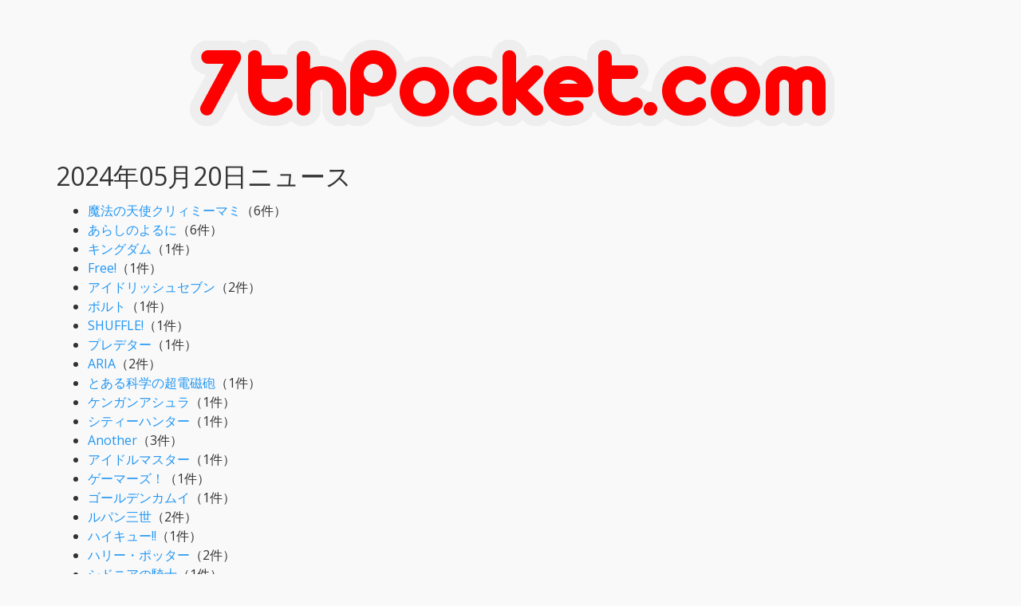

--- FILE ---
content_type: text/html; charset=UTF-8
request_url: https://news.7thpocket.com/2024-05-20
body_size: 29346
content:
<!DOCTYPE html>
<html lang="ja">
<head prefix="og: http://ogp.me/ns# fb: http://ogp.me/ns/fb# website: http://ogp.me/ns/website#">
    <meta charset="utf-8">
    <meta http-equiv="x-ua-compatible" content="ie=edge">
    <meta name="viewport" content="width=device-width, initial-scale=1, shrink-to-fit=no">
    <title>2024年05月20日ニュース | 7thPocket.com</title>
    <meta name="Description" content="7thPocket.comがお送りする2024年05月20日ニュース">
    <meta name="Keywords" content="7thPocket,特撮,アニメ,ウルトラマン,仮面ライダー,スーパー戦隊,児童文学,スタジオジブリ">
    <meta name="ICBM" content="35.657562, 139.685629">
    <meta name="geo.position" content="35.657562; 139.685629">
    <meta name="geo.region" content="JP-13">
    <meta name="geo.placename" content="Tokyo">
    <meta property="og:type" content="website">
    <meta property="og:title" content="2024年05月20日ニュース | 7thPocket.com">
    <meta property="og:description" content="7thPocket.comがお送りする2024年05月20日ニュース">
    <meta property="og:url" content="https://news.7thpocket.com/2024-05-20">
    <meta property="og:site_name" content="7thPocket.com">
    <meta name="twitter:card" content="summary">
    <meta name="twitter:site" content="@7thpocket">
    <meta name="google-site-verification" content="jVxze9kOVHZakkPRjpRq6PaU5fln6xd27zWS15WjqRg">
    <link rel="icon" href="/favicon.ico" type="image/vnd.microsoft.icon">
    <link rel="shortcut icon" href="/favicon.ico" type="image/vnd.microsoft.icon">
    <link rel="apple-touch-icon" sizes="256x256" href="/favicon.ico">
    <link rel="stylesheet" type="text/css" href="/css/bootstrap.css">
    <link rel="stylesheet" type="text/css" href="/css/custom.css">
    <link rel="stylesheet" href="https://use.fontawesome.com/releases/v5.8.1/css/all.css" integrity="sha384-50oBUHEmvpQ+1lW4y57PTFmhCaXp0ML5d60M1M7uH2+nqUivzIebhndOJK28anvf" crossorigin="anonymous">
    <link href="/rss.php" rel="alternate" type="application/rss+xml" title="rss">
<!-- Global site tag (gtag.js) - Google Analytics -->
<script async src="https://www.googletagmanager.com/gtag/js?id=UA-118792667-1"></script>
<script data-ad-client="ca-pub-1065195148234250" async src="https://pagead2.googlesyndication.com/pagead/js/adsbygoogle.js"></script>
<script>
  window.dataLayer = window.dataLayer || [];
  function gtag(){dataLayer.push(arguments);}
  gtag('js', new Date());

  gtag('config', 'UA-118792667-1');
</script>
</head>
<body>
<div class="container">
<h1><a href="/" title="7thpocket.com"><img src = "/img/logo.png" alt = "7thPocket.com" class="img-responsive center-block"></a></h1>
<h1>2024年05月20日ニュース</h1><!-- newskeywords -->
    <ul>
        <li><a href="/2024-05-20/%E9%AD%94%E6%B3%95%E3%81%AE%E5%A4%A9%E4%BD%BF%E3%82%AF%E3%83%AA%E3%82%A3%E3%83%9F%E3%83%BC%E3%83%9E%E3%83%9F">魔法の天使クリィミーマミ</a>（6件）</li>
        <li><a href="/2024-05-20/%E3%81%82%E3%82%89%E3%81%97%E3%81%AE%E3%82%88%E3%82%8B%E3%81%AB">あらしのよるに</a>（6件）</li>
        <li><a href="/2024-05-20/%E3%82%AD%E3%83%B3%E3%82%B0%E3%83%80%E3%83%A0">キングダム</a>（1件）</li>
        <li><a href="/2024-05-20/Free%21">Free!</a>（1件）</li>
        <li><a href="/2024-05-20/%E3%82%A2%E3%82%A4%E3%83%89%E3%83%AA%E3%83%83%E3%82%B7%E3%83%A5%E3%82%BB%E3%83%96%E3%83%B3">アイドリッシュセブン</a>（2件）</li>
        <li><a href="/2024-05-20/%E3%83%9C%E3%83%AB%E3%83%88">ボルト</a>（1件）</li>
        <li><a href="/2024-05-20/SHUFFLE%21">SHUFFLE!</a>（1件）</li>
        <li><a href="/2024-05-20/%E3%83%97%E3%83%AC%E3%83%87%E3%82%BF%E3%83%BC">プレデター</a>（1件）</li>
        <li><a href="/2024-05-20/ARIA">ARIA</a>（2件）</li>
        <li><a href="/2024-05-20/%E3%81%A8%E3%81%82%E3%82%8B%E7%A7%91%E5%AD%A6%E3%81%AE%E8%B6%85%E9%9B%BB%E7%A3%81%E7%A0%B2">とある科学の超電磁砲</a>（1件）</li>
        <li><a href="/2024-05-20/%E3%82%B1%E3%83%B3%E3%82%AC%E3%83%B3%E3%82%A2%E3%82%B7%E3%83%A5%E3%83%A9">ケンガンアシュラ</a>（1件）</li>
        <li><a href="/2024-05-20/%E3%82%B7%E3%83%86%E3%82%A3%E3%83%BC%E3%83%8F%E3%83%B3%E3%82%BF%E3%83%BC">シティーハンター</a>（1件）</li>
        <li><a href="/2024-05-20/Another">Another</a>（3件）</li>
        <li><a href="/2024-05-20/%E3%82%A2%E3%82%A4%E3%83%89%E3%83%AB%E3%83%9E%E3%82%B9%E3%82%BF%E3%83%BC">アイドルマスター</a>（1件）</li>
        <li><a href="/2024-05-20/%E3%82%B2%E3%83%BC%E3%83%9E%E3%83%BC%E3%82%BA%EF%BC%81">ゲーマーズ！</a>（1件）</li>
        <li><a href="/2024-05-20/%E3%82%B4%E3%83%BC%E3%83%AB%E3%83%87%E3%83%B3%E3%82%AB%E3%83%A0%E3%82%A4">ゴールデンカムイ</a>（1件）</li>
        <li><a href="/2024-05-20/%E3%83%AB%E3%83%91%E3%83%B3%E4%B8%89%E4%B8%96">ルパン三世</a>（2件）</li>
        <li><a href="/2024-05-20/%E3%83%8F%E3%82%A4%E3%82%AD%E3%83%A5%E3%83%BC%21%21">ハイキュー!!</a>（1件）</li>
        <li><a href="/2024-05-20/%E3%83%8F%E3%83%AA%E3%83%BC%E3%83%BB%E3%83%9D%E3%83%83%E3%82%BF%E3%83%BC">ハリー・ポッター</a>（2件）</li>
        <li><a href="/2024-05-20/%E3%82%B7%E3%83%89%E3%83%8B%E3%82%A2%E3%81%AE%E9%A8%8E%E5%A3%AB">シドニアの騎士</a>（1件）</li>
        <li><a href="/2024-05-20/%E3%83%88%E3%83%AA%E3%82%B3">トリコ</a>（2件）</li>
        <li><a href="/2024-05-20/School%20Days">School Days</a>（1件）</li>
        <li><a href="/2024-05-20/%E6%A9%9F%E5%8B%95%E6%88%A6%E5%A3%AB%E3%82%AC%E3%83%B3%E3%83%80%E3%83%A0UC%EF%BC%88%E3%83%A6%E3%83%8B%E3%82%B3%E3%83%BC%E3%83%B3%EF%BC%89">機動戦士ガンダムUC（ユニコーン）</a>（1件）</li>
        <li><a href="/2024-05-20/%E3%83%87%E3%82%B8%E3%83%A2%E3%83%B3%E3%82%A2%E3%83%89%E3%83%99%E3%83%B3%E3%83%81%E3%83%A3%E3%83%BC">デジモンアドベンチャー</a>（2件）</li>
        <li><a href="/2024-05-20/%E3%82%AA%E3%83%83%E3%83%89%E3%82%BF%E3%82%AF%E3%82%B7%E3%83%BC">オッドタクシー</a>（2件）</li>
        <li><a href="/2024-05-20/%E3%81%93%E3%81%AE%E4%B8%96%E7%95%8C%E3%81%AE%E7%89%87%E9%9A%85%E3%81%AB">この世界の片隅に</a>（2件）</li>
        <li><a href="/2024-05-20/MIX">MIX</a>（1件）</li>
      </ul>
  <ul>
      </ul><a href="/2024-05-20">2024-05-20</a><ul>  <li><a target="_blank" href="https://news.google.com/rss/articles/CBMiNGh0dHBzOi8vbmF0YWxpZS5tdS9jb21pYy9nYWxsZXJ5L25ld3MvNTc0MTU3LzIzMjA3MjPSAQA?oc=5">「魔法の天使クリィミーマミ DMMスクラッチ」商品ラインナップ [画像ギャラリー 3/3] - コミックナタリー - コミックナタリー</a>（<a href="%E9%AD%94%E6%B3%95%E3%81%AE%E5%A4%A9%E4%BD%BF%E3%82%AF%E3%83%AA%E3%82%A3%E3%83%9F%E3%83%BC%E3%83%9E%E3%83%9F">魔法の天使クリィミーマミ</a>）</li>
          <li><a target="_blank" href="https://news.google.com/rss/articles/CBMiYkFVX3lxTE4xZzhtbk5JUldCcTZRaXlYNFl0NlpqMVJiMmFVWFVoZHJnMUdIeURscUxYamhxYzd4VDVocUdBdWIwSHUtdmFEUWtFcm9OaXcyWWdMbl8yOHNfV19yYmhfQmFn?oc=5">「魔法の天使クリィミーマミ DMMスクラッチ」商品ラインナップ - コミックナタリー</a>（<a href="%E9%AD%94%E6%B3%95%E3%81%AE%E5%A4%A9%E4%BD%BF%E3%82%AF%E3%83%AA%E3%82%A3%E3%83%9F%E3%83%BC%E3%83%9E%E3%83%9F">魔法の天使クリィミーマミ</a>）</li>
          <li><a target="_blank" href="https://news.google.com/rss/articles/CBMiV0FVX3lxTE9nQXJ5aWdBbzE0Mk5EY2cwRmtMSWRXV1dOMTlxWHNpM3RGVV9UdTBlbkd3TkpHYUlUbmQyWENGckV6V0dIdTQtV1lqNFlJZkxhNi1Mb3NDQQ?oc=5">中村獅童・尾上菊之助の共演で「あらしのよるに」上演、歌舞伎座「十二月大歌舞伎」 - ステージナタリー</a>（<a href="%E3%81%82%E3%82%89%E3%81%97%E3%81%AE%E3%82%88%E3%82%8B%E3%81%AB">あらしのよるに</a>）</li>
          <li><a target="_blank" href="https://news.google.com/rss/articles/CBMiSmh0dHBzOi8vbmV3cy55YWhvby5jby5qcC9hcnRpY2xlcy8wNzY1NGRkYmFlYTJmY2I1NjA2NzA0OTY4YzI1MmY3MjQwNTMxZmMz0gEA?oc=5">「いきなり！ステーキ」と「ホロライブゲーマーズ」とのコラボキャンペーンが6月1日より開催（GAME Watch ... - Yahoo!ニュース</a>（<a href="%E3%82%B2%E3%83%BC%E3%83%9E%E3%83%BC%E3%82%BA%EF%BC%81">ゲーマーズ！</a>）</li>
          <li><a target="_blank" href="https://news.google.com/rss/articles/CBMiSmh0dHBzOi8vbmV3cy55YWhvby5jby5qcC9hcnRpY2xlcy9jMDljODQ3MDYxN2JmODUwNGYyMDMzNDc5ODViNDI3NmZlMzViMDIw0gEA?oc=5">JO1佐藤景瑚『ハリー・ポッター』の世界で美しすぎる魔法使いに！？「マントが世界一良く似合う男！」など絶賛の ... - Yahoo!ニュース</a>（<a href="%E3%83%8F%E3%83%AA%E3%83%BC%E3%83%BB%E3%83%9D%E3%83%83%E3%82%BF%E3%83%BC">ハリー・ポッター</a>）</li>
          <li><a target="_blank" href="https://news.google.com/rss/articles/CBMif0FVX3lxTE5TWjEtSFVCaEZqV29fR25EYWdQZF91MS1fQlh6d0IyYTVnUTJEU2FLSEY3ZGd0VnMwc2FkaUYyaWpzeFNDSWR4cERUTVhrLVBrQk82NGZwQzZYdS15N3FCVm9SNGljdGlIR21FeUYxcVg0T2Z4ckVYdjZFQ0dobUk?oc=5">Netflix映画『範馬刃牙VSケンガンアシュラ』の予告編で流れる曲は？（CDJournal） - Yahoo!ニュース</a>（<a href="%E3%82%B1%E3%83%B3%E3%82%AC%E3%83%B3%E3%82%A2%E3%82%B7%E3%83%A5%E3%83%A9">ケンガンアシュラ</a>）</li>
          <li><a target="_blank" href="https://news.google.com/rss/articles/CBMiakFVX3lxTFBxRjRORlhJd3pSMXpIVC0tOGZST0xsLXEtV2UwVkk2akdNaUwwOUFaeHlubE8zdnhNdEhPR1ZLYXZsZkFvWGdTWjBMcTFhTktvNk9fU3dLUzNuaFpBWFZtZkh4WnhUMU0taXc?oc=5">『KADOKAWA PLASTIC MODEL SERIES「とある科学の超電磁砲T」御坂美琴』5月20日より予約受付開始 - PR TIMES</a>（<a href="%E3%81%A8%E3%81%82%E3%82%8B%E7%A7%91%E5%AD%A6%E3%81%AE%E8%B6%85%E9%9B%BB%E7%A3%81%E7%A0%B2">とある科学の超電磁砲</a>）</li>
          <li><a target="_blank" href="https://news.google.com/rss/articles/CBMiYkFVX3lxTFB5amtvUEZDcEhLVUFyRXNvQUc1ZEttb3VoUUNUQ2pzV2NpRzFLVlJVeFd0SkpCdGExQkVYQURrS1Z3RTVZQVFVMzNiclBMenZfcEVYWjA2U0ZyeXIybnZLT2ZB?oc=5">尾上菊之助、１２月歌舞伎座で「あらしのよるに」初出演 中村獅童とタッグ - スポーツ報知</a>（<a href="%E3%81%82%E3%82%89%E3%81%97%E3%81%AE%E3%82%88%E3%82%8B%E3%81%AB">あらしのよるに</a>）</li>
          <li><a target="_blank" href="https://news.google.com/rss/articles/CBMiSmh0dHBzOi8vbmV3cy55YWhvby5jby5qcC9hcnRpY2xlcy9kNjE2NGIxODQyMTQ2OTkzMGVjNGZjNTUxYWExYjk0OTQzMTQ1MjQz0gEA?oc=5">【MM Another Story：アルファロメオ ジュリアの「別腹」】生粋のスポーツサルーンにとって「クアドリフォリオ」と ... - Yahoo!ニュース</a>（<a href="Another">Another</a>）</li>
          <li><a target="_blank" href="https://news.google.com/rss/articles/CBMiJGh0dHBzOi8vbmF0YWxpZS5tdS9tdXNpYy9uZXdzLzU3NDE0MtIBKGh0dHBzOi8vYW1wLm5hdGFsaWUubXUvbXVzaWMvbmV3cy81NzQxNDI?oc=5">ONE N' ONLYがギリシャで開催の音楽フェス「Aria Fest」出演、ヨーロッパで初パフォーマンス（コメントあり） - 音楽ナタリー</a>（<a href="ARIA">ARIA</a>）</li>
          <li><a target="_blank" href="https://news.google.com/rss/articles/CBMiOmh0dHBzOi8vcHJ0aW1lcy5qcC9tYWluL2h0bWwvcmQvcC8wMDAwMDA1OTIuMDAwMDA4NTY3Lmh0bWzSAQA?oc=5">国内外を問わず元＆現役プロとプレデター帯の最強プレイヤー達が集結！「えぺまつりEX 晩春の乱」5月20日(土)16時開催！ - PR TIMES</a>（<a href="%E3%83%97%E3%83%AC%E3%83%87%E3%82%BF%E3%83%BC">プレデター</a>）</li>
          <li><a target="_blank" href="https://news.google.com/rss/articles/CBMiakFVX3lxTFBYckxWanBxUEtCZkxIeEw5QU5tT0J5Z1l2Y09QeXNCYUY5TVhici1YcHBCa3VtcDBMQXhDUXBrYXQ5LXl1UElLVkZhLUpKUTgzN3RpeTZ5RHk0LUc5ZXNXM29naklmM0dEZXc?oc=5">究極のシャッフル性を追求！新カードスリーブ「SHUFFLE MASTER シャッフルマスター」を2024年9月より国内外にて発売開始（税抜980円）！ - PR TIMES</a>（<a href="SHUFFLE%21">SHUFFLE!</a>）</li>
          <li><a target="_blank" href="https://news.google.com/rss/articles/CBMiOmh0dHBzOi8vcHJ0aW1lcy5qcC9tYWluL2h0bWwvcmQvcC8wMDAwMDAwMzguMDAwMDcwOTQxLmh0bWzSAQA?oc=5">『魔法の天使クリィミーマミ』のオンラインくじが販売開始!! - PR TIMES</a>（<a href="%E9%AD%94%E6%B3%95%E3%81%AE%E5%A4%A9%E4%BD%BF%E3%82%AF%E3%83%AA%E3%82%A3%E3%83%9F%E3%83%BC%E3%83%9E%E3%83%9F">魔法の天使クリィミーマミ</a>）</li>
          <li><a target="_blank" href="https://news.google.com/rss/articles/CBMiJGh0dHBzOi8vbmF0YWxpZS5tdS9tdXNpYy9uZXdzLzU3NDE0MtIBAA?oc=5">ONE N' ONLYがギリシャで開催の音楽フェス「Aria Fest」出演、ヨーロッパで初パフォーマンス（コメントあり） - 音楽ナタリー</a>（<a href="ARIA">ARIA</a>）</li>
          <li><a target="_blank" href="https://news.google.com/rss/articles/CBMiakFVX3lxTFBYYmt6S1k3LTRnZXBTTUJ6aXpONm05Z3BjTTJGeUFQekdpWmxERHZpUEVpNlJ0Yi05RWpFTG0yQnU1emhYMlZPbFFfRFdEdGpMSTNLa2RnREt6REZqREJtZ19RckF3LXZweUE?oc=5">FUJIMIからプロテインで置き換える「FUJIMIファスティングセット」が新登場！5月28日発売 - PR TIMES</a>（<a href="%E3%83%88%E3%83%AA%E3%82%B3">トリコ</a>）</li>
          <li><a target="_blank" href="https://news.google.com/rss/articles/CBMif0FVX3lxTE1qQUZkMzRRdlJucGZNVGN5OWhVc1BFMjAxVWJ0d09BMG56bzRYV1drVjNtSjJ0RHhnQXZ2RTd1TFFDbEp6VVpMeVNFcHA3WF95LUtoelhWUENpNnVJV05XUkx6bDAxenpYSXpMVHNEOGt3SV9McWhUYmg5b2paVWs?oc=5">中村獅童・尾上菊之助の共演で「あらしのよるに」上演、歌舞伎座「十二月大歌舞伎」（ステージナタリー） - Yahoo!ニュース</a>（<a href="%E3%81%82%E3%82%89%E3%81%97%E3%81%AE%E3%82%88%E3%82%8B%E3%81%AB">あらしのよるに</a>）</li>
          <li><a target="_blank" href="https://news.google.com/rss/articles/CBMiJGh0dHBzOi8vbmF0YWxpZS5tdS9jb21pYy9uZXdzLzU3NDE1N9IBAA?oc=5">「クリィミーマミ」ポップな描き下ろしグッズ当たるくじ、ネガ＆ポジのタンブラーも - コミックナタリー</a>（<a href="%E9%AD%94%E6%B3%95%E3%81%AE%E5%A4%A9%E4%BD%BF%E3%82%AF%E3%83%AA%E3%82%A3%E3%83%9F%E3%83%BC%E3%83%9E%E3%83%9F">魔法の天使クリィミーマミ</a>）</li>
          <li><a target="_blank" href="https://news.google.com/rss/articles/CBMiSmh0dHBzOi8vbmV3cy55YWhvby5jby5qcC9hcnRpY2xlcy83ZTBkMDA2NWIzN2Q3NTE1M2Q3MzU0ZjBiZjg4NzlhNzkxYjg4OTUw0gEA?oc=5">レッドブル育成ハジャルが今季2勝目飾る。マクラーレン育成ボルトレートが2位／FIA F2第4戦レース2（オートスポーツweb） - Yahoo!ニュース</a>（<a href="%E3%83%9C%E3%83%AB%E3%83%88">ボルト</a>）</li>
          <li><a target="_blank" href="https://news.google.com/rss/articles/CBMif0FVX3lxTE5veWdlVnJXVTBsVHNzNmFJRml0QXo2alJMakFWeDluSkhUNFJnUHBtN2tUaHFfMlh0R0c1bDZtNkJxR2prRHVIZF9ZamtMYVcyem9fV2FqbUJlcG5zZlRZRkNtc1Z6cVBuVFFOMVJGTzlGbjVHcnhYZVdvd01CWFU?oc=5">劇場版アイドリッシュセブン＞興収30億円突破 上映1周年リバイバル上映で再び動員トップ10入り（MANTANWEB） - Yahoo!ニュース</a>（<a href="%E3%82%A2%E3%82%A4%E3%83%89%E3%83%AA%E3%83%83%E3%82%B7%E3%83%A5%E3%82%BB%E3%83%96%E3%83%B3">アイドリッシュセブン</a>）</li>
          <li><a target="_blank" href="https://news.google.com/rss/articles/CBMiMGh0dHBzOi8vd3d3LmFzYWhpLmNvbS9hcnRpY2xlcy9EQTNTMTU5Mzg2NTAuaHRtbNIBAA?oc=5">（Ａｎｏｔｈｅｒ Ｎｏｔｅ）障がい福祉を先駆け５０年、賃上げだけじゃない春闘 木村裕明：朝日新聞デジタル - 朝日新聞デジタル</a>（<a href="Another">Another</a>）</li>
          <li><a target="_blank" href="https://news.google.com/rss/articles/CBMif0FVX3lxTE1IX3YzM1AzNnBhaDJFbWs1R0JodlJOWGFNQjdYOWVmZE96Q3F1SkxsbXNTU1Y1ejk2WXRaZUl0T0JsTUduRjlvbUFjcUxOcU1TbWpuTFZ4UVRUYXRXQnhJdE5QOXZxNFJnLUNSQ0RDMTNWZ0Z2bkFWdDkxWWxMSjg?oc=5">新作歌舞伎「流白浪燦星（ルパン三世）」Blu-ray＆DVD、数量限定生産で販売決定（ステージナタリー） - Yahoo!ニュース</a>（<a href="%E3%83%AB%E3%83%91%E3%83%B3%E4%B8%89%E4%B8%96">ルパン三世</a>）</li>
          <li><a target="_blank" href="https://news.google.com/rss/articles/CBMiSmh0dHBzOi8vbmV3cy55YWhvby5jby5qcC9hcnRpY2xlcy83ZjQzYWRkMWE3NTIyMDNiZGZjNDdiMTg5ZDZlYWY3MTc1YTY0NDU30gEA?oc=5">劇場版アイドリッシュセブン＞興収30億円突破 上映1周年リバイバル上映で再び動員トップ10入り（MANTANWEB） - Yahoo!ニュース</a>（<a href="%E3%82%A2%E3%82%A4%E3%83%89%E3%83%AA%E3%83%83%E3%82%B7%E3%83%A5%E3%82%BB%E3%83%96%E3%83%B3">アイドリッシュセブン</a>）</li>
          <li><a target="_blank" href="https://news.google.com/rss/articles/CBMiSmh0dHBzOi8vbmV3cy55YWhvby5jby5qcC9hcnRpY2xlcy9lZGQzZmJkNWViNzMxYTczMDVkYmRhMWI1Zjk2NzE3NWJkMGE4YzI20gEA?oc=5">今度は落書き…大阪・関西万博「ミャクミャク」像に “FREE PALESTINE” 3月には傷も（ラジトピ ラジオ関西 ... - Yahoo!ニュース</a>（<a href="Free%21">Free!</a>）</li>
          <li><a target="_blank" href="https://news.google.com/rss/articles/CBMiTEFVX3lxTE1RRXA2MlNvZUN3Snl3RnNLX0V5VGlDZlJXeEZWZFZ6ekljczB3VXhtOTZiem9udm1IR19ycWdUUUF2SWpYdGpFRllBQ2s?oc=5">新作歌舞伎「流白浪燦星（ルパン三世）」Blu-ray＆DVD、数量限定生産で販売決定 - ステージナタリー</a>（<a href="%E3%83%AB%E3%83%91%E3%83%B3%E4%B8%89%E4%B8%96">ルパン三世</a>）</li>
          <li><a target="_blank" href="https://news.google.com/rss/articles/CBMiakFVX3lxTE84enU5SElfR0RlbzVhVWRtWnM4a3VYTWVxX09hRFNWZTZNc1AxMEktM3ktMzJYRXc3RUpaUmhDR1VfV08tVEtqWjdwMUc5M2dBNUhHcVJlWkttUENDUkFDMlk3Z0psRWU2Wnc?oc=5">『デジモンアドベンチャー』のポップアップストア「『デジモンアドベンチャー』25th Anniversary POP UP STORE in ロフト」の開催が決定！ - PR TIMES</a>（<a href="%E3%83%87%E3%82%B8%E3%83%A2%E3%83%B3%E3%82%A2%E3%83%89%E3%83%99%E3%83%B3%E3%83%81%E3%83%A3%E3%83%BC">デジモンアドベンチャー</a>）</li>
          <li><a target="_blank" href="https://news.google.com/rss/articles/CBMiOmh0dHBzOi8vcHJ0aW1lcy5qcC9tYWluL2h0bWwvcmQvcC8wMDAwMDAwMzguMDAwMDQxNDk1Lmh0bWzSAQA?oc=5">FUJIMIからプロテインで置き換える「FUJIMIファスティングセット」が新登場！5月28日発売 - PR TIMES</a>（<a href="%E3%83%88%E3%83%AA%E3%82%B3">トリコ</a>）</li>
          <li><a target="_blank" href="https://news.google.com/rss/articles/CBMiSmh0dHBzOi8vbmV3cy55YWhvby5jby5qcC9hcnRpY2xlcy85MGY5NjZmNDA1MDJlNDY1Yjg1MThmZTAwZjY1ZGE2ZDcyOGU1ZmJj0gEA?oc=5">「シドニアの騎士」1期・全12話が5月30日までYouTube無料配信中（映画.com） - Yahoo!ニュース - Yahoo!ニュース</a>（<a href="%E3%82%B7%E3%83%89%E3%83%8B%E3%82%A2%E3%81%AE%E9%A8%8E%E5%A3%AB">シドニアの騎士</a>）</li>
          <li><a target="_blank" href="https://news.google.com/rss/articles/CBMiJGh0dHBzOi8vbmF0YWxpZS5tdS9zdGFnZS9uZXdzLzU3NDExNNIBAA?oc=5">ハリポタ舞台で姜暢雄がドラコ・マルフォイに「絶対にやりたい！と強く思っていた」（コメントあり） - ステージナタリー</a>（<a href="%E3%83%8F%E3%83%AA%E3%83%BC%E3%83%BB%E3%83%9D%E3%83%83%E3%82%BF%E3%83%BC">ハリー・ポッター</a>）</li>
          <li><a target="_blank" href="https://news.google.com/rss/articles/CBMiSmh0dHBzOi8vbmV3cy55YWhvby5jby5qcC9hcnRpY2xlcy8yMDMzZWY2YWEwNTc2NmJkODQyYzljOTEzNmJiNzYyZDIyMzE4ZDEw0gEA?oc=5">『School Days』コラボ香水が新発売 伊藤誠は花言葉“自惚れ”香る一品に…クライマックスに登場したカバンも（オタク ... - Yahoo!ニュース</a>（<a href="School%20Days">School Days</a>）</li>
          <li><a target="_blank" href="https://news.google.com/rss/articles/[base64]?oc=5">3年ぶりの最新作「Pフィーバー機動戦士ガンダムユニコーン 再来―白き一角獣と黒き獅子―」が8月に再来!! - スポニチ Sponichi Annex</a>（<a href="%E6%A9%9F%E5%8B%95%E6%88%A6%E5%A3%AB%E3%82%AC%E3%83%B3%E3%83%80%E3%83%A0UC%EF%BC%88%E3%83%A6%E3%83%8B%E3%82%B3%E3%83%BC%E3%83%B3%EF%BC%89">機動戦士ガンダムUC（ユニコーン）</a>）</li>
          <li><a target="_blank" href="https://news.google.com/rss/articles/CBMiSmh0dHBzOi8vbmV3cy55YWhvby5jby5qcC9hcnRpY2xlcy9lNzI4ZjA0ZWJjYmFjM2VkZjZjYmQwZGI1NTcwYjM0MGU2MTM2NDg30gEA?oc=5">Netflix映画『シティーハンター』ってなんでこんなにヒットしているの？（ギズモード・ジャパン） - Yahoo!ニュース</a>（<a href="%E3%82%B7%E3%83%86%E3%82%A3%E3%83%BC%E3%83%8F%E3%83%B3%E3%82%BF%E3%83%BC">シティーハンター</a>）</li>
          <li><a target="_blank" href="https://news.google.com/rss/articles/CBMiSmh0dHBzOi8vbmV3cy55YWhvby5jby5qcC9hcnRpY2xlcy8zNmNlM2YzY2Y3NWE3YjI2ZTY2ZWZlN2ZjZmZlMWQ1YzUyMWIyZjBk0gEA?oc=5">劇場版ハイキュー！！ ゴミ捨て場の決戦＞興収106億円突破 746万人動員の大ヒット（MANTANWEB） - Yahoo!ニュース</a>（<a href="%E3%83%8F%E3%82%A4%E3%82%AD%E3%83%A5%E3%83%BC%21%21">ハイキュー!!</a>）</li>
          <li><a target="_blank" href="https://news.google.com/rss/articles/CBMiMWh0dHBzOi8vd3d3Lm5paWdhdGEtbmlwcG8uY28uanAvYXJ0aWNsZXMvLS80MDgxMjTSAQA?oc=5">ゴールデンカムイ展が新潟に来るッ!!! 連載完結後も根強い人気…鶴見中尉に月島、宇佐美の“出身地”佐渡＆新発田でいざ ... - 新潟日報デジタルプラス</a>（<a href="%E3%82%B4%E3%83%BC%E3%83%AB%E3%83%87%E3%83%B3%E3%82%AB%E3%83%A0%E3%82%A4">ゴールデンカムイ</a>）</li>
          <li><a target="_blank" href="https://news.google.com/rss/articles/[base64]?oc=5">中村獅童、尾上菊之助出演 歌舞伎座『十二月大歌舞伎』にて『あらしのよるに』を上演 - http://spice.eplus.jp/</a>（<a href="%E3%81%82%E3%82%89%E3%81%97%E3%81%AE%E3%82%88%E3%82%8B%E3%81%AB">あらしのよるに</a>）</li>
          <li><a target="_blank" href="https://news.google.com/rss/articles/CBMif0FVX3lxTFA4S0FXVEVSQTQ5YzRvOE54SnE4Y0poVk45ZVNqUERibWR4OWNBZEJ5N29QQVRxNWU5eVJoX3VqcDZJVnZYeVBsMjhUVFBYaENfajN0MzVxdmZrRmJfZWRUclc1UmtmOXBqLXQ1VDFpNExpOG5YRkFGMmdlTTJpVVE?oc=5">中村獅童×尾上菊之助が共演 『あらしのよるに』十二月大歌舞伎で上演（ぴあ） - Yahoo!ニュース</a>（<a href="%E3%81%82%E3%82%89%E3%81%97%E3%81%AE%E3%82%88%E3%82%8B%E3%81%AB">あらしのよるに</a>）</li>
          <li><a target="_blank" href="https://news.google.com/rss/articles/CBMiSmh0dHBzOi8vbmV3cy55YWhvby5jby5qcC9hcnRpY2xlcy8yOTI3ODNiYzI4NThjZTVmNjJiNTE1ZTRhYmQxODM1N2EzMmRkYmJm0gEA?oc=5">「クリィミーマミ」ポップな描き下ろしグッズ当たるくじ、ネガ＆ポジのタンブラーも（コミックナタリー） - Yahoo ... - Yahoo!ニュース</a>（<a href="%E9%AD%94%E6%B3%95%E3%81%AE%E5%A4%A9%E4%BD%BF%E3%82%AF%E3%83%AA%E3%82%A3%E3%83%9F%E3%83%BC%E3%83%9E%E3%83%9F">魔法の天使クリィミーマミ</a>）</li>
          <li><a target="_blank" href="https://news.google.com/rss/articles/CBMiakFVX3lxTE9XRkxwOXV3akN5UVhuNGxsdG54clhoZFNJZE5QdEJRSWw0ZFRoTDNTMHV3V0JYOUpJN05xWGt3RTBzVU9GTHV2YjZ5QmZaNENfOWliYlZyOExvY2JmOWtYSjh6MjJaNmt5YWc?oc=5">『キングダム 頂天』事前登録者数7万人を突破！ - PR TIMES</a>（<a href="%E3%82%AD%E3%83%B3%E3%82%B0%E3%83%80%E3%83%A0">キングダム</a>）</li>
          <li><a target="_blank" href="https://news.google.com/rss/articles/CBMiTEFVX3lxTE8ycDhaaXVjT1p1WHJKNjdTSF9jU3Zmak44WWVsR1hwQnp1QjNUT2tVQ3VqcGc4clV3aXlhN2JNY3M3djNLbkhoN1FwcE0?oc=5">中村獅童・尾上菊之助の共演で「あらしのよるに」上演、歌舞伎座「十二月大歌舞伎」 - ステージナタリー</a>（<a href="%E3%81%82%E3%82%89%E3%81%97%E3%81%AE%E3%82%88%E3%82%8B%E3%81%AB">あらしのよるに</a>）</li>
          <li><a target="_blank" href="https://news.google.com/rss/articles/CBMiOmh0dHBzOi8vcHJ0aW1lcy5qcC9tYWluL2h0bWwvcmQvcC8wMDAwMDA3MDIuMDAwMDYwNTY3Lmh0bWzSAQA?oc=5">『アイドルマスター SideM』ぬいぐるみプライズvol.７～９ ５月24日（金）展開開始決定！ FRAME、もふもふえん、Café Parade、神速一魂、THE 虎牙道のマスコットがいよいよ登場 - PR TIMES</a>（<a href="%E3%82%A2%E3%82%A4%E3%83%89%E3%83%AB%E3%83%9E%E3%82%B9%E3%82%BF%E3%83%BC">アイドルマスター</a>）</li>
          <li><a target="_blank" href="https://news.google.com/rss/articles/CBMiXEFVX3lxTE5JWENKMG11NmZKUFFNN09IWTVRejhURlZ4Yk9xemRiZWNKdWxmYmFPeFk5R0g4LUluSk85RV84UFBVdnVsOTJrUXlwMHVVUU1odEVUTE1oSzUyTjdf?oc=5">（Ａｎｏｔｈｅｒ Ｎｏｔｅ）障がい福祉を先駆け５０年、賃上げだけじゃない春闘 木村裕明 - 朝日新聞デジタル</a>（<a href="Another">Another</a>）</li>
          <li><a target="_blank" href="https://news.google.com/rss/articles/CBMiOmh0dHBzOi8vcHJ0aW1lcy5qcC9tYWluL2h0bWwvcmQvcC8wMDAwMDYyMzguMDAwMDE2MDY0Lmh0bWzSAQA?oc=5">『デジモンアドベンチャー』のポップアップストア「『デジモンアドベンチャー』25th Anniversary POP UP STORE in ... - PR TIMES</a>（<a href="%E3%83%87%E3%82%B8%E3%83%A2%E3%83%B3%E3%82%A2%E3%83%89%E3%83%99%E3%83%B3%E3%83%81%E3%83%A3%E3%83%BC">デジモンアドベンチャー</a>）</li>
          <li><a target="_blank" href="https://news.google.com/rss/articles/CBMiakFVX3lxTE9mQ3huSnJBWEg2QmxBbUJDVUtTRGxhaTUzM0g3TVdYbVlxMWhXelU5UkE1ZFRUNW5LQkxQcHJzQTFQSkZ6dnJJTFRld01DSHBXbUhGc04yblZtS0pUWFpSdTRlLV9KMkxxMVE?oc=5">『魔法の天使クリィミーマミ』のオンラインくじが販売開始!! - PR TIMES</a>（<a href="%E9%AD%94%E6%B3%95%E3%81%AE%E5%A4%A9%E4%BD%BF%E3%82%AF%E3%83%AA%E3%82%A3%E3%83%9F%E3%83%BC%E3%83%9E%E3%83%9F">魔法の天使クリィミーマミ</a>）</li>
          <li><a target="_blank" href="https://news.google.com/rss/articles/CBMiM2h0dHBzOi8vbmF0YWxpZS5tdS9laWdhL2dhbGxlcnkvbmV3cy81NzM5NjAvMjMxOTczONIBAA?oc=5">マンガ「RoOT / ルート オブ オッドタクシー」4巻の書影。 [画像ギャラリー 3/4] - 映画ナタリー - 映画ナタリー</a>（<a href="%E3%82%AA%E3%83%83%E3%83%89%E3%82%BF%E3%82%AF%E3%82%B7%E3%83%BC">オッドタクシー</a>）</li>
          <li><a target="_blank" href="https://news.google.com/rss/articles/CBMiI2h0dHBzOi8vbmF0YWxpZS5tdS9laWdhL25ld3MvNTczOTYw0gEA?oc=5">ドラマ「RoOT / ルート」主演の河合優実、妖艶・アンニュイな姿を見せる - 映画ナタリー</a>（<a href="%E3%82%AA%E3%83%83%E3%83%89%E3%82%BF%E3%82%AF%E3%82%B7%E3%83%BC">オッドタクシー</a>）</li>
          <li><a target="_blank" href="https://news.google.com/rss/articles/CBMiOGh0dHBzOi8vd3d3LmFzYWhpLmNvbS9hcnRpY2xlcy9BU1M1SzBQTkZTNUtVQ1ZMMDI4TS5odG1s0gEA?oc=5">ミュージカル「この世界の片隅に」を見たワハハ（小原篤のアニマゲ丼） - 朝日新聞デジタル</a>（<a href="%E3%81%93%E3%81%AE%E4%B8%96%E7%95%8C%E3%81%AE%E7%89%87%E9%9A%85%E3%81%AB">この世界の片隅に</a>）</li>
          <li><a target="_blank" href="https://news.google.com/rss/articles/CBMiZ0FVX3lxTE5xSFZtcFZRNVBCMHgxbE5VZkktUGFQXzRuN21ZcnAzd3hWYVBTckNtelhlYXN1OXF6ZzJtaXYzblVhb0doUmZJdkZYQmZ4aFN2MV93UUw0Nlg5Mm9Cb2FoOVB3T2d4ZVE?oc=5">ミュージカル「この世界の片隅に」を見たワハハ（小原篤のアニマゲ丼） - 朝日新聞デジタル</a>（<a href="%E3%81%93%E3%81%AE%E4%B8%96%E7%95%8C%E3%81%AE%E7%89%87%E9%9A%85%E3%81%AB">この世界の片隅に</a>）</li>
          <li><a target="_blank" href="https://news.google.com/rss/articles/CBMiSWh0dHBzOi8vYXJ0aWNsZS5hdW9uZS5qcC9kZXRhaWwvMS82LzEyLzMwM18xMl9yXzIwMjQwNTIwXzE3MTYxNjA5MDIwNjU0ODbSAQA?oc=5">「合格点の仕事」「なんでそんな速いの？」「みんなが賢くなった」【SF Mix Voices 第2戦決勝（1）】 - au Webポータル</a>（<a href="MIX">MIX</a>）</li>
    </ul>
<p>
      <br>→<a href="/2024-05">2024年05月</a>
  </p>
<div class="row">
    <div class="col-xs-4 col-sm-4">
        <a role="button" class="btn btn-default btn-block btn-tw" href="https://twitter.com/share?url=https%3A%2F%2Fnews.7thpocket.com%2F2024-05-20&via=7thpocket"><span class="fab fa-twitter"></span></a>
    </div><!-- .col-*-4 -->
    <div class="col-xs-4 col-sm-4">
        <a role="button" class="btn btn-default btn-block btn-fb" href="https://www.facebook.com/sharer/sharer.php?u=https%3A%2F%2Fnews.7thpocket.com%2F2024-05-20"><span class="fab fa-facebook-f"></span></a>
    </div><!-- .col-*-4 -->
    <div class="col-xs-4 col-sm-4">
        <a role="button" class="btn btn-default btn-block btn-ln" href="https://social-plugins.line.me/lineit/share?url=https%3A%2F%2Fnews.7thpocket.com%2F2024-05-20"><span class="fab fa-line"></span></a>
    </div><!-- .col-*-3 -->
</div><!-- .row -->
<br>
<br>
</div><!-- .container -->
</body>
</html>


--- FILE ---
content_type: text/html; charset=utf-8
request_url: https://www.google.com/recaptcha/api2/aframe
body_size: 264
content:
<!DOCTYPE HTML><html><head><meta http-equiv="content-type" content="text/html; charset=UTF-8"></head><body><script nonce="M9ToRHEaRyb-1hciwh_1Nw">/** Anti-fraud and anti-abuse applications only. See google.com/recaptcha */ try{var clients={'sodar':'https://pagead2.googlesyndication.com/pagead/sodar?'};window.addEventListener("message",function(a){try{if(a.source===window.parent){var b=JSON.parse(a.data);var c=clients[b['id']];if(c){var d=document.createElement('img');d.src=c+b['params']+'&rc='+(localStorage.getItem("rc::a")?sessionStorage.getItem("rc::b"):"");window.document.body.appendChild(d);sessionStorage.setItem("rc::e",parseInt(sessionStorage.getItem("rc::e")||0)+1);localStorage.setItem("rc::h",'1769253932232');}}}catch(b){}});window.parent.postMessage("_grecaptcha_ready", "*");}catch(b){}</script></body></html>

--- FILE ---
content_type: text/css
request_url: https://news.7thpocket.com/css/custom.css
body_size: 521
content:
.btn-fb {
    background-image:linear-gradient(#3b5998,#355088,#2f4779);
    color:#fff;
    font-size: x-large;
}
.btn-tw {
    background-image:linear-gradient(#00aced,#009ad5,#0089bd);
    color:#fff;
    font-size: x-large;
}
.btn-gp {
    background-image:linear-gradient(#dd4b39,#c64333,#b03c2d);
    color:#fff;
}
.btn-tb {
    background-image:linear-gradient(#32506d,#2d4862,#284057);
    color:#fff;
}
.btn-ln {
	background-image:linear-gradient(#1dcd00,#1ab800,#17a400);
	color:#fff;
    font-size: x-large;
}
.asin_h1, .asin_h2, .asin_price, asin_review {
	margin-left: 50px !important;
}
